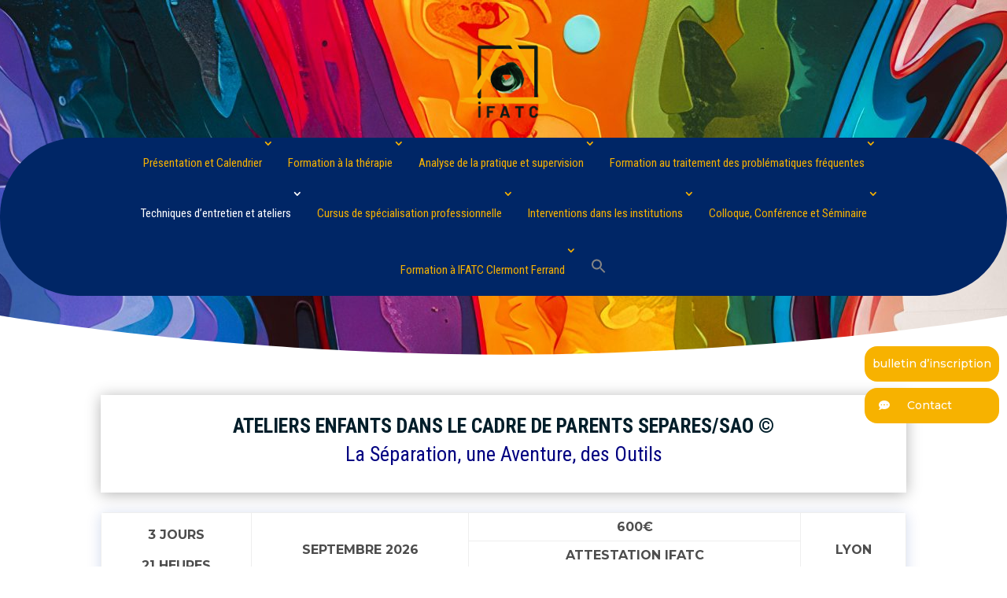

--- FILE ---
content_type: text/css
request_url: https://www.ifatc.com/wp-content/plugins/mon-plugin-visualiseur-pdf/css/style.css?ver=6.3.7
body_size: 135
content:
.pdf-container {
    width: 100%;
    max-width: 800px;
    margin: 0 auto;
    border: 1px solid #ddd;
    box-shadow: 0 0 10px rgba(0, 0, 0, 0.1);
}


--- FILE ---
content_type: text/css
request_url: https://www.ifatc.com/wp-content/et-cache/445/et-core-unified-445.min.css?ver=1769197614
body_size: 1071
content:
.grecaptcha-badge{opacity:0}#top-menu li{padding:0!important}.et_header_style_centered #top-menu>li>a{padding:25px 15px!important;font-weight:500}#top-menu>li:hover>a,#top-menu>li>a:hover{background:#fff;opacity:1!important;color:#00348f!important}.et-fixed-header .logo_container{display:none!important}#top-menu{background:#002666;border-radius:99px;padding:0 5%}#top-menu li li a{font-weight:400}.sub-menu a{color:#4d4d4d!important;font-size:14px!important}#main-header .nav li ul ul{background:#05b38f!important;border:none!important}#main-header .nav li ul ul a{color:#fff!important}#et_mobile_nav_menu a{color:#fff!important}.mobile_menu_bar:before,.mobile_menu_bar:after{color:#fff!important}#nav_menu-2{margin-bottom:0!important}#main-footer{border-top:1px solid #dfdfdf}.et_builder_inner_content .et_pb_text_inner{overflow:auto}.et_builder_inner_content .et_pb_text_inner table{overflow-x:scroll}#main-header .container{padding:0!important}span.et_pb_contact_field_radio{display:inline-block}.nav li ul,#top-menu li li a{width:300px!important}.sub-menu .sub-menu a{line-height:20px}@media screen and (max-width:767px){.linecdfc{display:none}#topletter{margin:35px auto 10px}}@media screen and (max-width:770px){#topletter{margin:35px auto 10px!important}}.llp1,.llp2{display:none}@media screen and (min-width:1024px){#page0{padding-top:0!important}#page0 .et_builder_inner_content>div:first-child,#lltitle{padding-top:400px!important}.llp1,.llp2{display:block;position:absolute;top:90px}.llp1{left:50%;margin-left:-100px}.llp2{left:50%;margin-left:80px}}.wydbtn{position:fixed;display:block;bottom:20%;background:#f7b200;right:50px;z-index:99999;padding:10px;border-radius:10px}#ssb-container{top:60%;right:10px}li#ssb-btn-2,li#ssb-btn-1{border-radius:16px;margin-top:8px!important}li#ssb-btn-2 a{padding:0 10px!important}li#ssb-btn-2 span.fas{display:none}a#callback_contact{background:#f7b200;margin-left:5px;padding:10px;color:#fff;border-radius:14px}.rw-bx{display:flex}.yc-bx{display:none}.zx-bx{margin:0 auto!important;align-items:center}#llscoll{height:300px}.content-area{height:300px;overflow:hidden}.scrolling-content{}@keyframes scroll{0%{transform:translateY(0)}100%{transform:translateY(-100%)}}.scrolling{animation:scroll 15s linear infinite}input.wpcf7-form-control.wpcf7-submit.has-spinner{border:1px solid;padding:10px;background:#01348f;color:#fff;float:right}.popcontact{width:98%!important}input.text,input.title,input[type=email],input[type=password],input[type=tel],input[type=text],select,textarea{width:100%}.bazz-widget.ui-draggable.ui-draggable-handle{display:none}#ssb-btn-1>p>a>span{content: "Contact"!important}

--- FILE ---
content_type: text/css
request_url: https://www.ifatc.com/wp-content/et-cache/445/et-core-unified-tb-2422-deferred-445.min.css?ver=1769197615
body_size: 771
content:
.et_pb_section_0_tb_footer.et_pb_section{padding-bottom:10px}.et_pb_row_0_tb_footer,body #page-container .et-db #et-boc .et-l .et_pb_row_0_tb_footer.et_pb_row,body.et_pb_pagebuilder_layout.single #page-container #et-boc .et-l .et_pb_row_0_tb_footer.et_pb_row,body.et_pb_pagebuilder_layout.single.et_full_width_page #page-container #et-boc .et-l .et_pb_row_0_tb_footer.et_pb_row{width:50%}.et_pb_image_1_tb_footer,.et_pb_image_2_tb_footer,.et_pb_image_3_tb_footer,.et_pb_image_0_tb_footer{width:100%;max-width:100%!important;text-align:center}.et_pb_image_1_tb_footer .et_pb_image_wrap,.et_pb_image_1_tb_footer img,.et_pb_image_2_tb_footer .et_pb_image_wrap,.et_pb_image_2_tb_footer img,.et_pb_image_3_tb_footer .et_pb_image_wrap,.et_pb_image_3_tb_footer img,.et_pb_image_0_tb_footer .et_pb_image_wrap,.et_pb_image_0_tb_footer img{width:100%}.et_pb_section_1_tb_footer.et_pb_section{background-color:#01348f!important}.et_pb_row_1_tb_footer.et_pb_row{padding-top:0px!important;padding-bottom:0px!important;padding-top:0px;padding-bottom:0px}.et_pb_text_1_tb_footer.et_pb_text,.et_pb_text_5_tb_footer.et_pb_text,.et_pb_text_4_tb_footer.et_pb_text,.et_pb_text_3_tb_footer.et_pb_text ul li,.et_pb_text_3_tb_footer.et_pb_text ol li>ul li,.et_pb_text_0_tb_footer.et_pb_text,.et_pb_text_6_tb_footer.et_pb_text a,.et_pb_text_2_tb_footer.et_pb_text ul li,.et_pb_text_2_tb_footer.et_pb_text ol li>ul li{color:#FFFFFF!important}.et_pb_text_5_tb_footer,.et_pb_text_0_tb_footer{line-height:1.4em;font-size:12px;line-height:1.4em}.et_pb_text_0_tb_footer h4,.et_pb_text_1_tb_footer h4{color:#f7b200!important}.et_pb_text_1_tb_footer{line-height:1.5em;font-size:12px;line-height:1.5em}.et_pb_text_3_tb_footer ul li,.et_pb_text_2_tb_footer ul li{line-height:1.1em;font-size:12px;line-height:1.1em}.et_pb_text_6_tb_footer,.et_pb_text_2_tb_footer{margin-bottom:0px!important}.et_pb_text_2_tb_footer ul,.et_pb_text_3_tb_footer ul{list-style-position:inside}.et_pb_text_3_tb_footer{padding-bottom:0px!important;margin-bottom:0px!important}.et_pb_image_4_tb_footer{margin-bottom:15px!important;max-width:60%;text-align:left;margin-left:0}.et_pb_text_4_tb_footer{line-height:1.4em;font-size:12px;line-height:1.4em;margin-bottom:5px!important}.et_pb_image_5_tb_footer{max-width:120px;text-align:center}.et_pb_section_2_tb_footer{border-color:#002a72}.et_pb_section_2_tb_footer.et_pb_section{padding-top:0px;padding-bottom:0px;background-color:#002a72!important}.et_pb_row_2_tb_footer.et_pb_row{padding-top:10px!important;padding-bottom:10px!important;padding-top:10px;padding-bottom:10px}.et_pb_column_8_tb_footer{margin:auto}.et_pb_column_1_tb_footer,.et_pb_column_2_tb_footer,.et_pb_column_0_tb_footer,.et_pb_column_3_tb_footer{border-radius:15px 15px 15px 15px;overflow:hidden;box-shadow:0px 2px 18px 0px rgba(44,126,193,0.33)}.et_pb_social_media_follow_network_0_tb_footer a.icon,.et_pb_social_media_follow_network_1_tb_footer a.icon,.et_pb_social_media_follow_network_2_tb_footer a.icon,.et_pb_social_media_follow_network_3_tb_footer a.icon{background-color:RGBA(255,255,255,0)!important}@media only screen and (max-width:980px){.et_pb_image_4_tb_footer .et_pb_image_wrap img,.et_pb_image_5_tb_footer .et_pb_image_wrap img{width:auto}}@media only screen and (max-width:767px){.et_pb_image_4_tb_footer .et_pb_image_wrap img,.et_pb_image_5_tb_footer .et_pb_image_wrap img{width:auto}}

--- FILE ---
content_type: application/javascript
request_url: https://www.ifatc.com/wp-content/plugins/mon-plugin-visualiseur-pdf/js/script.js
body_size: 177
content:
jQuery(document).ready(function($) {
    console.log('PDF Visualiser Plugin Loaded');
    // Vous pouvez ajouter ici des fonctionnalités JavaScript supplémentaires si nécessaire.
});
